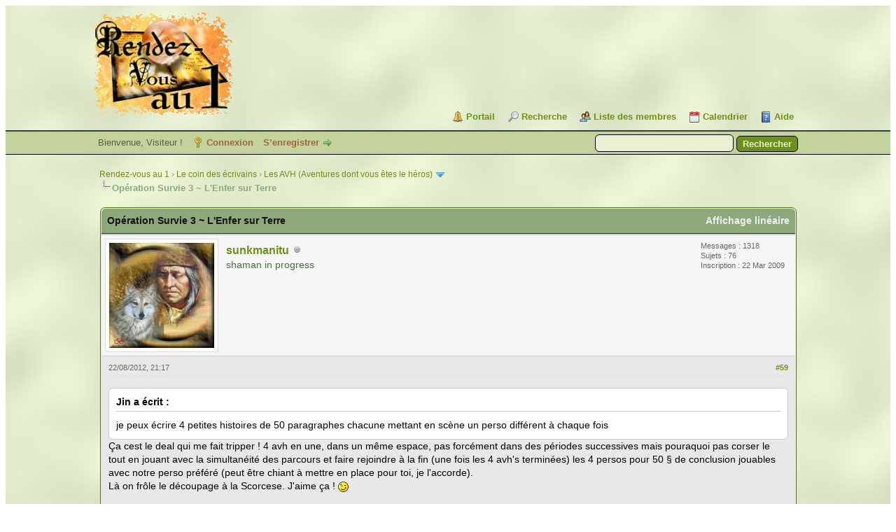

--- FILE ---
content_type: text/html; charset=UTF-8
request_url: https://rdv1.dnsalias.net/forum/showthread.php?tid=1151&pid=38076&mode=threaded
body_size: 8431
content:
<!DOCTYPE html PUBLIC "-//W3C//DTD XHTML 1.0 Transitional//EN" "http://www.w3.org/TR/xhtml1/DTD/xhtml1-transitional.dtd"><!-- start: showthread -->
<html xml:lang="fr" lang="fr" xmlns="http://www.w3.org/1999/xhtml">
<head>
<title>Opération Survie 3 ~ L'Enfer sur Terre</title>
<!-- start: headerinclude -->
<link rel="alternate" type="application/rss+xml" title="Derniers sujets (RSS 2.0)" href="https://rdv1.dnsalias.net/forum/syndication.php" />
<link rel="alternate" type="application/atom+xml" title="Derniers sujets (Atom 1.0)" href="https://rdv1.dnsalias.net/forum/syndication.php?type=atom1.0" />
<meta http-equiv="Content-Type" content="text/html; charset=UTF-8" />
<meta http-equiv="Content-Script-Type" content="text/javascript" />
<script type="text/javascript" src="https://rdv1.dnsalias.net/forum/jscripts/jquery.js?ver=1823"></script>
<script type="text/javascript" src="https://rdv1.dnsalias.net/forum/jscripts/jquery.plugins.min.js?ver=1821"></script>
<script type="text/javascript" src="https://rdv1.dnsalias.net/forum/jscripts/general.js?ver=1827"></script>

<link type="text/css" rel="stylesheet" href="https://rdv1.dnsalias.net/forum/css.php?stylesheet%5B0%5D=101&stylesheet%5B1%5D=197&stylesheet%5B2%5D=198&stylesheet%5B3%5D=200&stylesheet%5B4%5D=154&stylesheet%5B5%5D=166&stylesheet%5B6%5D=185" />

<script type="text/javascript">
<!--
	lang.unknown_error = "Une erreur inconnue s’est produite.";
	lang.confirm_title = "Veuillez confirmer";
	lang.expcol_collapse = "[-]";
	lang.expcol_expand = "[+]";
	lang.select2_match = "Un résultat est disponible, appuyez sur entrée pour le sélectionner.";
	lang.select2_matches = "{1} résultats sont disponibles, utilisez les flèches haut et bas pour naviguer.";
	lang.select2_nomatches = "Pas de résultat";
	lang.select2_inputtooshort_single = "Entrez un ou plusieurs caractères";
	lang.select2_inputtooshort_plural = "Entrez {1} caractères ou plus";
	lang.select2_inputtoolong_single = "Supprimez un caractère";
	lang.select2_inputtoolong_plural = "Supprimez {1} caractères";
	lang.select2_selectiontoobig_single = "Vous ne pouvez sélectionner qu’un élément";
	lang.select2_selectiontoobig_plural = "Vous ne pouvez sélectionner que {1} éléments";
	lang.select2_loadmore = "Chargement de plus de résultats&hellip;";
	lang.select2_searching = "Recherche&hellip;";

	var templates = {
		modal: '<div class=\"modal\">\
	<div style=\"overflow-y: auto; max-height: 400px;\">\
		<table border=\"0\" cellspacing=\"0\" cellpadding=\"5\" class=\"tborder\">\
			<tr>\
				<td class=\"thead\"><strong>__title__</strong></td>\
			</tr>\
			<tr>\
				<td class=\"trow1\">__message__</td>\
			</tr>\
			<tr>\
				<td class=\"tfoot\">\
					<div style=\"text-align: center\" class=\"modal_buttons\">__buttons__</div>\
				</td>\
			</tr>\
		</table>\
	</div>\
</div>',
		modal_button: '<input type=\"submit\" class=\"button\" value=\"__title__\"/>&nbsp;'
	};

	var cookieDomain = ".rdv1.dnsalias.net";
	var cookiePath = "/forum/";
	var cookiePrefix = "";
	var cookieSecureFlag = "0";
	var deleteevent_confirm = "Êtes-vous sûr de vouloir supprimer cet événement ?";
	var removeattach_confirm = "Êtes-vous sûr de vouloir supprimer la pièce jointe sélectionnée ?";
	var loading_text = 'Chargement. <br />Patientez&hellip;';
	var saving_changes = 'Sauvegarde des changements&hellip;';
	var use_xmlhttprequest = "1";
	var my_post_key = "0a649e18fab00b74aed98508991d6411";
	var rootpath = "https://rdv1.dnsalias.net/forum";
	var imagepath = "https://rdv1.dnsalias.net/forum/imagesrv1";
  	var yes_confirm = "Oui";
	var no_confirm = "Non";
	var MyBBEditor = null;
	var spinner_image = "https://rdv1.dnsalias.net/forum/imagesrv1/spinner.gif";
	var spinner = "<img src='" + spinner_image +"' alt='' />";
	var modal_zindex = 9999;
// -->
</script>
<!-- end: headerinclude -->
<script type="text/javascript">
<!--
	var quickdelete_confirm = "Êtes-vous sûr de vouloir supprimer ce message ?";
	var quickrestore_confirm = "Êtes-vous sûr de vouloir restaurer ce message ?";
	var allowEditReason = "0";
	var thread_deleted = "0";
	var visible_replies = "79";
	lang.save_changes = "Enregistrer les modifications";
	lang.cancel_edit = "Annuler l’édition";
	lang.quick_edit_update_error = "Il y a eu une erreur lors de l’édition de votre réponse :";
	lang.quick_reply_post_error = "Il y a eu une erreur lors de l’envoi de votre réponse :";
	lang.quick_delete_error = "Il y a eu une erreur lors de la suppression de votre réponse :";
	lang.quick_delete_success = "Le message a bien été supprimé.";
	lang.quick_delete_thread_success = "Le sujet a bien été supprimé.";
	lang.quick_restore_error = "Une erreur est survenue lors de la restauration de votre réponse :";
	lang.quick_restore_success = "Le message a bien été restauré.";
	lang.editreason = "Raison de la modification";
	lang.post_deleted_error = "Vous ne pouvez pas effectuer cette action sur un message supprimé.";
	lang.softdelete_thread = "Supprimer le sujet réversiblement";
	lang.restore_thread = "Restaurer le sujet";
// -->
</script>
<!-- jeditable (jquery) -->
<script type="text/javascript" src="https://rdv1.dnsalias.net/forum/jscripts/report.js?ver=1820"></script>
<script src="https://rdv1.dnsalias.net/forum/jscripts/jeditable/jeditable.min.js"></script>
<script type="text/javascript" src="https://rdv1.dnsalias.net/forum/jscripts/thread.js?ver=1838"></script>
	<script type="text/javascript" src="https://rdv1.dnsalias.net/forum/jscripts/thankyoulike.min.js?ver=30309"></script>
<script type="text/javascript">
<!--
	var tylEnabled = "1";
	var tylDisplayGrowl = "1";
	var tylCollapsible = "1";
	var tylCollDefault = "closed";
	var tylUser = "0";
	var tylSend = "Vous donnez un Merci à ce message";
	var tylRemove = "Vous retirez votre Merci à ce message";
// -->
</script>
</head>
<body>
	<!-- start: header -->
<link rel="icon" type="image/gif" href="https://rdv1.dnsalias.net/forum/favicon.gif">
<div id="container">
		<a name="top" id="top"></a>
		<div id="header">
			<div id="logo">
				<div class="wrapper">
					<a href="https://rdv1.dnsalias.net/forum/index.php"><img src="https://rdv1.dnsalias.net/forum/imagesrv1/logo.gif" alt="Rendez-vous au 1" title="Rendez-vous au 1" /></a>
					<ul class="menu top_links">
						<!-- start: header_menu_portal -->
<li><a href="https://rdv1.dnsalias.net/forum/portal.php" class="portal">Portail</a></li>
<!-- end: header_menu_portal -->
						<!-- start: header_menu_search -->
<li><a href="https://rdv1.dnsalias.net/forum/search.php" class="search">Recherche</a></li>
<!-- end: header_menu_search -->
						<!-- start: header_menu_memberlist -->
<li><a href="https://rdv1.dnsalias.net/forum/memberlist.php" class="memberlist">Liste des membres</a></li>
<!-- end: header_menu_memberlist -->
						<!-- start: header_menu_calendar -->
<li><a href="https://rdv1.dnsalias.net/forum/calendar.php" class="calendar">Calendrier</a></li>
<!-- end: header_menu_calendar -->
						<li><a href="https://rdv1.dnsalias.net/forum/misc.php?action=help" class="help">Aide</a></li>
					</ul>
				</div>
			</div>
			<div id="panel">
				<div class="upper">
					<div class="wrapper">
						<!-- start: header_quicksearch -->
						<form action="https://rdv1.dnsalias.net/forum/search.php">
						<fieldset id="search">
							<input name="keywords" type="text" class="textbox" />
							<input value="Rechercher" type="submit" class="button" />
							<input type="hidden" name="action" value="do_search" />
							<input type="hidden" name="postthread" value="1" />
						</fieldset>
						</form>
<!-- end: header_quicksearch -->
						<!-- start: header_welcomeblock_guest -->
						<!-- Continuation of div(class="upper") as opened in the header template -->
						<span class="welcome">Bienvenue, Visiteur ! <a href="https://rdv1.dnsalias.net/forum/member.php?action=login" onclick="$('#quick_login').modal({ fadeDuration: 250, keepelement: true, zIndex: (typeof modal_zindex !== 'undefined' ? modal_zindex : 9999) }); return false;" class="login">Connexion</a> <a href="https://rdv1.dnsalias.net/forum/member.php?action=register" class="register">S’enregistrer</a></span>
					</div>
				</div>
				<div class="modal" id="quick_login" style="display: none;">
					<form method="post" action="https://rdv1.dnsalias.net/forum/member.php">
						<input name="action" type="hidden" value="do_login" />
						<input name="url" type="hidden" value="" />
						<input name="quick_login" type="hidden" value="1" />
						<input name="my_post_key" type="hidden" value="0a649e18fab00b74aed98508991d6411" />
						<table width="100%" cellspacing="0" cellpadding="5" border="0" class="tborder">
							<tr>
								<td class="thead" colspan="2"><strong>Se connecter</strong></td>
							</tr>
							<!-- start: header_welcomeblock_guest_login_modal -->
<tr>
	<td class="trow1" width="25%"><strong>Utilisateur :</strong></td>
	<td class="trow1"><input name="quick_username" id="quick_login_username" type="text" value="" class="textbox initial_focus" /></td>
</tr>
<tr>
	<td class="trow2"><strong>Mot de passe :</strong></td>
	<td class="trow2">
		<input name="quick_password" id="quick_login_password" type="password" value="" class="textbox" /><br />
		<a href="https://rdv1.dnsalias.net/forum/member.php?action=lostpw" class="lost_password">Mot de passe oublié ?</a>
	</td>
</tr>
<tr>
	<td class="trow1">&nbsp;</td>
	<td class="trow1 remember_me">
		<input name="quick_remember" id="quick_login_remember" type="checkbox" value="yes" class="checkbox" checked="checked" />
		<label for="quick_login_remember">Se rappeler</label>
	</td>
</tr>
<tr>
	<td class="trow2" colspan="2">
		<div align="center"><input name="submit" type="submit" class="button" value="Se connecter" /></div>
	</td>
</tr>
<!-- end: header_welcomeblock_guest_login_modal -->
						</table>
					</form>
				</div>
				<script type="text/javascript">
					$("#quick_login input[name='url']").val($(location).attr('href'));
				</script>
<!-- end: header_welcomeblock_guest -->
					<!-- </div> in header_welcomeblock_member and header_welcomeblock_guest -->
				<!-- </div> in header_welcomeblock_member and header_welcomeblock_guest -->
			</div>
		</div>
		<div id="content">
			<div class="wrapper">
				
				
				
				
				
				
				
				<!-- start: nav -->

<div class="navigation">
<!-- start: nav_bit -->
<a href="https://rdv1.dnsalias.net/forum/index.php">Rendez-vous au 1</a><!-- start: nav_sep -->
&rsaquo;
<!-- end: nav_sep -->
<!-- end: nav_bit --><!-- start: nav_bit -->
<a href="forum-10.html">Le coin des écrivains</a><!-- start: nav_sep -->
&rsaquo;
<!-- end: nav_sep -->
<!-- end: nav_bit --><!-- start: nav_bit -->
<a href="forum-11-page-15.html">Les AVH (Aventures dont vous êtes le héros)</a><!-- start: nav_dropdown -->
 <img src="https://rdv1.dnsalias.net/forum/imagesrv1/arrow_down.png" alt="v" title="" class="pagination_breadcrumb_link" id="breadcrumb_multipage" /><!-- start: multipage_breadcrumb -->
<div id="breadcrumb_multipage_popup" class="pagination pagination_breadcrumb" style="display: none;">
<!-- start: multipage_prevpage -->
<a href="forum-11-page-14.html" class="pagination_previous">&laquo; Précédent</a>
<!-- end: multipage_prevpage --><!-- start: multipage_start -->
<a href="forum-11.html" class="pagination_first">1</a>  &hellip;
<!-- end: multipage_start --><!-- start: multipage_page -->
<a href="forum-11-page-13.html" class="pagination_page">13</a>
<!-- end: multipage_page --><!-- start: multipage_page -->
<a href="forum-11-page-14.html" class="pagination_page">14</a>
<!-- end: multipage_page --><!-- start: multipage_page_link_current -->
 <a href="forum-11-page-15.html" class="pagination_current">15</a>
<!-- end: multipage_page_link_current --><!-- start: multipage_page -->
<a href="forum-11-page-16.html" class="pagination_page">16</a>
<!-- end: multipage_page --><!-- start: multipage_page -->
<a href="forum-11-page-17.html" class="pagination_page">17</a>
<!-- end: multipage_page --><!-- start: multipage_end -->
&hellip;  <a href="forum-11-page-24.html" class="pagination_last">24</a>
<!-- end: multipage_end --><!-- start: multipage_nextpage -->
<a href="forum-11-page-16.html" class="pagination_next">Suivant &raquo;</a>
<!-- end: multipage_nextpage -->
</div>
<script type="text/javascript">
// <!--
	if(use_xmlhttprequest == "1")
	{
		$("#breadcrumb_multipage").popupMenu();
	}
// -->
</script>
<!-- end: multipage_breadcrumb -->
<!-- end: nav_dropdown -->
<!-- end: nav_bit --><!-- start: nav_sep_active -->
<br /><img src="https://rdv1.dnsalias.net/forum/imagesrv1/nav_bit.png" alt="" />
<!-- end: nav_sep_active --><!-- start: nav_bit_active -->
<span class="active">Opération Survie 3 ~ L'Enfer sur Terre</span>
<!-- end: nav_bit_active -->
</div>
<!-- end: nav -->
				<br />
<!-- end: header -->
	
	
	<div class="float_left">
		
	</div>
	<div class="float_right">
		
	</div>
	
	<table border="0" cellspacing="0" cellpadding="5" class="tborder tfixed clear">
		<tr>
			<td class="thead">
				<div class="float_right">
					<span class="smalltext"><strong><a href="showthread.php?mode=linear&amp;tid=1151&amp;pid=38076#pid38076">Affichage linéaire</a></strong></span>
				</div>
				<div>
					<strong>Opération Survie 3 ~ L'Enfer sur Terre</strong>
				</div>
			</td>
		</tr>
<tr><td id="posts_container">
	<div id="posts">
		<!-- start: postbit -->

<a name="pid38076" id="pid38076"></a>
<div class="post " style="" id="post_38076">
<div class="post_author">
	<!-- start: postbit_avatar -->
<div class="author_avatar"><a href="user-315.html"><img src="https://rdv1.dnsalias.net/forum/uploads/avatars/avatar_315.jpg?dateline=1325399541" alt="" width="150" height="150" /></a></div>
<!-- end: postbit_avatar -->
	<div class="author_information">
			<strong><span class="largetext"><a href="https://rdv1.dnsalias.net/forum/user-315.html">sunkmanitu</a></span></strong> <!-- start: postbit_offline -->
<img src="https://rdv1.dnsalias.net/forum/imagesrv1/buddy_offline.png" title="Hors ligne" alt="Hors ligne" class="buddy_status" />
<!-- end: postbit_offline --><br />
			<span class="smalltext">
				shaman in progress<br />
				<br />
				
			</span>
	</div>
	<div class="author_statistics">
		<!-- start: postbit_author_user -->
	Messages : 1318<br />
	Sujets : 76<br />
	<!--	Mercis reçus: <span>0</span>
<br />
Mercis donnés: 0<br /> -->
	Inscription : 22 Mar 2009
	
<!-- end: postbit_author_user -->
	</div>
</div>
<div class="post_content">
	<div class="post_head">
		<!-- start: postbit_posturl -->
<div class="float_right" style="vertical-align: top">
<strong><a href="thread-1151-post-38076.html#pid38076" title="RE: Opération Survie 3.1">#59</a></strong>

</div>
<!-- end: postbit_posturl -->
		
		<span class="post_date">22/08/2012, 21:17 <span class="post_edit" id="edited_by_38076"></span></span>
		
	</div>
	<div class="post_body scaleimages" id="pid_38076">
		<blockquote class="mycode_quote"><cite>Jin a écrit :</cite>je peux écrire 4 petites histoires de 50 paragraphes chacune mettant en scène un perso différent à chaque fois</blockquote>Ça cest le deal qui me fait tripper ! 4 avh en une, dans un même espace, pas forcément dans des périodes successives mais pouraquoi pas corser le tout en jouant avec la simultanéité des parcours et faire rejoindre à la fin (une fois les 4 avh's terminées) les 4 persos pour 50 § de conclusion jouables avec notre perso préféré (peut être chiant à mettre en place pour toi, je l'accorde).<br />
Là on frôle le découpage à la Scorcese. J'aime ça ! <img src="https://rdv1.dnsalias.net/forum/images/smilies/icon_wink.gif" alt="Wink" title="Wink" class="smilie smilie_2" />
	</div>
	
	<!-- start: postbit_signature -->
<div class="signature scaleimages">
<span style="font-size: small;" class="mycode_size">lorsque chantent les cigales, sois sûr d'avoir des glaçons au congel... Proverbe provençal amateur de pastaga</span><br />

</div>
<!-- end: postbit_signature -->
	<div class="post_meta" id="post_meta_38076">
		
		<div class="float_right">
			
		</div>
	</div>
	
</div>
<div style="display: none;" id="tyl_38076"><!-- start: thankyoulike_postbit -->
<div class="post_controls tyllist ">
	
	<span id="tyl_title_38076" style=""></span><span id="tyl_title_collapsed_38076" style="display: none;"></span><br />
	<span id="tyl_data_38076" style="">&nbsp;&nbsp;• </span>
</div>
<!-- end: thankyoulike_postbit --></div>
<div class="post_controls">
	<div class="postbit_buttons author_buttons float_left">
		<!-- start: postbit_find -->
<a href="search.php?action=finduser&amp;uid=315" title="Trouver tous les messages de cet utilisateur" class="postbit_find"><span>Trouver</span></a>
<!-- end: postbit_find -->
	</div>
	<div class="postbit_buttons post_management_buttons float_right">
		<!-- start: postbit_quote -->
<a href="newreply.php?tid=1151&amp;replyto=38076" title="Citer ce message dans une réponse" class="postbit_quote postbit_mirage"><span>Répondre</span></a>
<!-- end: postbit_quote -->
	</div>
</div>
</div>
<!-- end: postbit -->
	</div>
</td></tr>
		<tr>
			<td class="tfoot">
				<!-- start: showthread_search -->
	<div class="float_right">
		<form action="search.php" method="post">
			<input type="hidden" name="action" value="thread" />
			<input type="hidden" name="tid" value="1151" />
			<input type="text" name="keywords" value="Entrer des mots-clés" onfocus="if(this.value == 'Entrer des mots-clés') { this.value = ''; }" onblur="if(this.value=='') { this.value='Entrer des mots-clés'; }" class="textbox" size="25" />
			<input type="submit" class="button" value="Rechercher un sujet" />
		</form>
	</div>
<!-- end: showthread_search -->
				<div>
					<strong>&laquo; <a href="thread-1151-nextoldest.html">Sujet précédent</a> | <a href="thread-1151-nextnewest.html">Sujet suivant</a> &raquo;</strong>
				</div>
			</td>
		</tr>
	</table>
	<div class="float_left">
		
	</div>
	<div style="padding-top: 4px;" class="float_right">
		
	</div>
	<br class="clear" />
	
	<!-- start: showthread_threadedbox -->
<br />
<table border="0" cellspacing="0" cellpadding="5" class="tborder">
<tr>
<td class="thead"><span class="smalltext"><strong>Messages dans ce sujet</strong></span></td>
</tr>
<tr>
<td class="trow1"><!-- start: showthread_threaded_bit -->
<div style="margin-left: 0px;"><a href="showthread.php?tid=1151&amp;pid=19638&amp;mode=threaded">Opération Survie 3 ~ L'Enfer sur Terre</a> <span class="smalltext">- par <a href="https://rdv1.dnsalias.net/forum/user-3.html">Oiseau</a> - 08/02/2010, 17:28</span></div>
<!-- end: showthread_threaded_bit --><!-- start: showthread_threaded_bit -->
<div style="margin-left: 13px;"><a href="showthread.php?tid=1151&amp;pid=19683&amp;mode=threaded">RE: Opération Survie 3.1</a> <span class="smalltext">- par <a href="https://rdv1.dnsalias.net/forum/user-219.html">AlvEric</a> - 15/02/2010, 22:16</span></div>
<!-- end: showthread_threaded_bit --><!-- start: showthread_threaded_bit -->
<div style="margin-left: 13px;"><a href="showthread.php?tid=1151&amp;pid=19684&amp;mode=threaded">RE: Opération Survie 3.1</a> <span class="smalltext">- par <a href="https://rdv1.dnsalias.net/forum/user-3.html">Oiseau</a> - 16/02/2010, 00:39</span></div>
<!-- end: showthread_threaded_bit --><!-- start: showthread_threaded_bit -->
<div style="margin-left: 13px;"><a href="showthread.php?tid=1151&amp;pid=19689&amp;mode=threaded">RE: Opération Survie 3.1</a> <span class="smalltext">- par <a href="https://rdv1.dnsalias.net/forum/user-98.html">Jin</a> - 16/02/2010, 13:21</span></div>
<!-- end: showthread_threaded_bit --><!-- start: showthread_threaded_bit -->
<div style="margin-left: 13px;"><a href="showthread.php?tid=1151&amp;pid=20292&amp;mode=threaded">RE: Opération Survie 3.1</a> <span class="smalltext">- par <a href="https://rdv1.dnsalias.net/forum/user-87.html">Fitz</a> - 17/03/2010, 22:20</span></div>
<!-- end: showthread_threaded_bit --><!-- start: showthread_threaded_bit -->
<div style="margin-left: 13px;"><a href="showthread.php?tid=1151&amp;pid=20293&amp;mode=threaded">RE: Opération Survie 3.1</a> <span class="smalltext">- par <a href="https://rdv1.dnsalias.net/forum/user-98.html">Jin</a> - 18/03/2010, 07:43</span></div>
<!-- end: showthread_threaded_bit --><!-- start: showthread_threaded_bit -->
<div style="margin-left: 26px;"><a href="showthread.php?tid=1151&amp;pid=20297&amp;mode=threaded">RE: Opération Survie 3.1</a> <span class="smalltext">- par <a href="https://rdv1.dnsalias.net/forum/user-87.html">Fitz</a> - 18/03/2010, 21:53</span></div>
<!-- end: showthread_threaded_bit --><!-- start: showthread_threaded_bit -->
<div style="margin-left: 13px;"><a href="showthread.php?tid=1151&amp;pid=20298&amp;mode=threaded">RE: Opération Survie 3.1</a> <span class="smalltext">- par <a href="https://rdv1.dnsalias.net/forum/user-98.html">Jin</a> - 18/03/2010, 22:10</span></div>
<!-- end: showthread_threaded_bit --><!-- start: showthread_threaded_bit -->
<div style="margin-left: 13px;"><a href="showthread.php?tid=1151&amp;pid=20527&amp;mode=threaded">RE: Opération Survie 3.1</a> <span class="smalltext">- par <a href="https://rdv1.dnsalias.net/forum/user-87.html">Fitz</a> - 12/04/2010, 21:59</span></div>
<!-- end: showthread_threaded_bit --><!-- start: showthread_threaded_bit -->
<div style="margin-left: 13px;"><a href="showthread.php?tid=1151&amp;pid=20531&amp;mode=threaded">RE: Opération Survie 3.1</a> <span class="smalltext">- par <a href="https://rdv1.dnsalias.net/forum/user-20.html">Alendir</a> - 13/04/2010, 09:28</span></div>
<!-- end: showthread_threaded_bit --><!-- start: showthread_threaded_bit -->
<div style="margin-left: 13px;"><a href="showthread.php?tid=1151&amp;pid=20533&amp;mode=threaded">RE: Opération Survie 3.1</a> <span class="smalltext">- par <a href="https://rdv1.dnsalias.net/forum/user-98.html">Jin</a> - 13/04/2010, 12:23</span></div>
<!-- end: showthread_threaded_bit --><!-- start: showthread_threaded_bit -->
<div style="margin-left: 13px;"><a href="showthread.php?tid=1151&amp;pid=20534&amp;mode=threaded">RE: Opération Survie 3.1</a> <span class="smalltext">- par <a href="https://rdv1.dnsalias.net/forum/user-401.html">Juliui</a> - 13/04/2010, 12:56</span></div>
<!-- end: showthread_threaded_bit --><!-- start: showthread_threaded_bit -->
<div style="margin-left: 13px;"><a href="showthread.php?tid=1151&amp;pid=20535&amp;mode=threaded">RE: Opération Survie 3.1</a> <span class="smalltext">- par <a href="https://rdv1.dnsalias.net/forum/user-98.html">Jin</a> - 13/04/2010, 13:32</span></div>
<!-- end: showthread_threaded_bit --><!-- start: showthread_threaded_bit -->
<div style="margin-left: 13px;"><a href="showthread.php?tid=1151&amp;pid=20540&amp;mode=threaded">RE: Opération Survie 3.1</a> <span class="smalltext">- par <a href="https://rdv1.dnsalias.net/forum/user-87.html">Fitz</a> - 13/04/2010, 21:16</span></div>
<!-- end: showthread_threaded_bit --><!-- start: showthread_threaded_bit -->
<div style="margin-left: 13px;"><a href="showthread.php?tid=1151&amp;pid=20549&amp;mode=threaded">RE: Opération Survie 3.1</a> <span class="smalltext">- par <a href="https://rdv1.dnsalias.net/forum/user-98.html">Jin</a> - 15/04/2010, 06:51</span></div>
<!-- end: showthread_threaded_bit --><!-- start: showthread_threaded_bit -->
<div style="margin-left: 13px;"><a href="showthread.php?tid=1151&amp;pid=20755&amp;mode=threaded">RE: Opération Survie 3.1</a> <span class="smalltext">- par <a href="https://rdv1.dnsalias.net/forum/user-20.html">Alendir</a> - 24/05/2010, 10:22</span></div>
<!-- end: showthread_threaded_bit --><!-- start: showthread_threaded_bit -->
<div style="margin-left: 13px;"><a href="showthread.php?tid=1151&amp;pid=20757&amp;mode=threaded">RE: Opération Survie 3.1</a> <span class="smalltext">- par <a href="https://rdv1.dnsalias.net/forum/user-98.html">Jin</a> - 24/05/2010, 17:38</span></div>
<!-- end: showthread_threaded_bit --><!-- start: showthread_threaded_bit -->
<div style="margin-left: 13px;"><a href="showthread.php?tid=1151&amp;pid=20763&amp;mode=threaded">RE: Opération Survie 3.1</a> <span class="smalltext">- par <a href="https://rdv1.dnsalias.net/forum/user-20.html">Alendir</a> - 25/05/2010, 14:22</span></div>
<!-- end: showthread_threaded_bit --><!-- start: showthread_threaded_bit -->
<div style="margin-left: 13px;"><a href="showthread.php?tid=1151&amp;pid=20764&amp;mode=threaded">RE: Opération Survie 3.1</a> <span class="smalltext">- par <a href="https://rdv1.dnsalias.net/forum/user-98.html">Jin</a> - 25/05/2010, 15:52</span></div>
<!-- end: showthread_threaded_bit --><!-- start: showthread_threaded_bit -->
<div style="margin-left: 13px;"><a href="showthread.php?tid=1151&amp;pid=20777&amp;mode=threaded">RE: Opération Survie 3.1</a> <span class="smalltext">- par <a href="https://rdv1.dnsalias.net/forum/user-376.html">Raptor</a> - 25/05/2010, 20:39</span></div>
<!-- end: showthread_threaded_bit --><!-- start: showthread_threaded_bit -->
<div style="margin-left: 13px;"><a href="showthread.php?tid=1151&amp;pid=20785&amp;mode=threaded">RE: Opération Survie 3.1</a> <span class="smalltext">- par <a href="https://rdv1.dnsalias.net/forum/user-98.html">Jin</a> - 25/05/2010, 21:52</span></div>
<!-- end: showthread_threaded_bit --><!-- start: showthread_threaded_bit -->
<div style="margin-left: 13px;"><a href="showthread.php?tid=1151&amp;pid=20795&amp;mode=threaded">RE: Opération Survie 3.1</a> <span class="smalltext">- par <a href="https://rdv1.dnsalias.net/forum/user-20.html">Alendir</a> - 26/05/2010, 12:13</span></div>
<!-- end: showthread_threaded_bit --><!-- start: showthread_threaded_bit -->
<div style="margin-left: 13px;"><a href="showthread.php?tid=1151&amp;pid=20796&amp;mode=threaded">RE: Opération Survie 3.1</a> <span class="smalltext">- par <a href="https://rdv1.dnsalias.net/forum/user-98.html">Jin</a> - 26/05/2010, 12:32</span></div>
<!-- end: showthread_threaded_bit --><!-- start: showthread_threaded_bit -->
<div style="margin-left: 13px;"><a href="showthread.php?tid=1151&amp;pid=20817&amp;mode=threaded">RE: Opération Survie 3.1</a> <span class="smalltext">- par <a href="https://rdv1.dnsalias.net/forum/user-376.html">Raptor</a> - 26/05/2010, 20:49</span></div>
<!-- end: showthread_threaded_bit --><!-- start: showthread_threaded_bit -->
<div style="margin-left: 13px;"><a href="showthread.php?tid=1151&amp;pid=20823&amp;mode=threaded">RE: Opération Survie 3.1</a> <span class="smalltext">- par <a href="https://rdv1.dnsalias.net/forum/user-312.html">Gwalchmei</a> - 27/05/2010, 08:23</span></div>
<!-- end: showthread_threaded_bit --><!-- start: showthread_threaded_bit -->
<div style="margin-left: 13px;"><a href="showthread.php?tid=1151&amp;pid=20828&amp;mode=threaded">RE: Opération Survie 3.1</a> <span class="smalltext">- par <a href="https://rdv1.dnsalias.net/forum/user-98.html">Jin</a> - 27/05/2010, 13:42</span></div>
<!-- end: showthread_threaded_bit --><!-- start: showthread_threaded_bit -->
<div style="margin-left: 13px;"><a href="showthread.php?tid=1151&amp;pid=20832&amp;mode=threaded">RE: Opération Survie 3.1</a> <span class="smalltext">- par <a href="https://rdv1.dnsalias.net/forum/user-376.html">Raptor</a> - 27/05/2010, 18:04</span></div>
<!-- end: showthread_threaded_bit --><!-- start: showthread_threaded_bit -->
<div style="margin-left: 13px;"><a href="showthread.php?tid=1151&amp;pid=20953&amp;mode=threaded">RE: Opération Survie 3.1</a> <span class="smalltext">- par <a href="https://rdv1.dnsalias.net/forum/user-98.html">Jin</a> - 03/06/2010, 10:54</span></div>
<!-- end: showthread_threaded_bit --><!-- start: showthread_threaded_bit -->
<div style="margin-left: 13px;"><a href="showthread.php?tid=1151&amp;pid=20969&amp;mode=threaded">RE: Opération Survie 3.1</a> <span class="smalltext">- par <a href="https://rdv1.dnsalias.net/forum/user-312.html">Gwalchmei</a> - 03/06/2010, 17:40</span></div>
<!-- end: showthread_threaded_bit --><!-- start: showthread_threaded_bit -->
<div style="margin-left: 13px;"><a href="showthread.php?tid=1151&amp;pid=21942&amp;mode=threaded">RE: Opération Survie 3.1</a> <span class="smalltext">- par <a href="https://rdv1.dnsalias.net/forum/user-426.html">zoki</a> - 21/08/2010, 18:40</span></div>
<!-- end: showthread_threaded_bit --><!-- start: showthread_threaded_bit -->
<div style="margin-left: 26px;"><a href="showthread.php?tid=1151&amp;pid=21943&amp;mode=threaded">RE: Opération Survie 3.1</a> <span class="smalltext">- par <a href="https://rdv1.dnsalias.net/forum/user-3.html">Oiseau</a> - 21/08/2010, 19:20</span></div>
<!-- end: showthread_threaded_bit --><!-- start: showthread_threaded_bit -->
<div style="margin-left: 26px;"><a href="showthread.php?tid=1151&amp;pid=21975&amp;mode=threaded">RE: Opération Survie 3.1</a> <span class="smalltext">- par <a href="https://rdv1.dnsalias.net/forum/user-33.html">JFM</a> - 24/08/2010, 00:54</span></div>
<!-- end: showthread_threaded_bit --><!-- start: showthread_threaded_bit -->
<div style="margin-left: 39px;"><a href="showthread.php?tid=1151&amp;pid=21995&amp;mode=threaded">RE: Opération Survie 3.1</a> <span class="smalltext">- par <a href="https://rdv1.dnsalias.net/forum/user-87.html">Fitz</a> - 24/08/2010, 17:57</span></div>
<!-- end: showthread_threaded_bit --><!-- start: showthread_threaded_bit -->
<div style="margin-left: 52px;"><a href="showthread.php?tid=1151&amp;pid=22102&amp;mode=threaded">RE: Opération Survie 3.1</a> <span class="smalltext">- par <a href="https://rdv1.dnsalias.net/forum/user-33.html">JFM</a> - 30/08/2010, 23:55</span></div>
<!-- end: showthread_threaded_bit --><!-- start: showthread_threaded_bit -->
<div style="margin-left: 13px;"><a href="showthread.php?tid=1151&amp;pid=21944&amp;mode=threaded">RE: Opération Survie 3.1</a> <span class="smalltext">- par <a href="https://rdv1.dnsalias.net/forum/user-426.html">zoki</a> - 21/08/2010, 19:42</span></div>
<!-- end: showthread_threaded_bit --><!-- start: showthread_threaded_bit -->
<div style="margin-left: 13px;"><a href="showthread.php?tid=1151&amp;pid=21956&amp;mode=threaded">RE: Opération Survie 3.1</a> <span class="smalltext">- par <a href="https://rdv1.dnsalias.net/forum/user-315.html">sunkmanitu</a> - 23/08/2010, 07:06</span></div>
<!-- end: showthread_threaded_bit --><!-- start: showthread_threaded_bit -->
<div style="margin-left: 13px;"><a href="showthread.php?tid=1151&amp;pid=22059&amp;mode=threaded">RE: Opération Survie 3.1</a> <span class="smalltext">- par <a href="https://rdv1.dnsalias.net/forum/user-98.html">Jin</a> - 28/08/2010, 10:01</span></div>
<!-- end: showthread_threaded_bit --><!-- start: showthread_threaded_bit -->
<div style="margin-left: 13px;"><a href="showthread.php?tid=1151&amp;pid=22064&amp;mode=threaded">RE: Opération Survie 3.1</a> <span class="smalltext">- par <a href="https://rdv1.dnsalias.net/forum/user-426.html">zoki</a> - 28/08/2010, 19:09</span></div>
<!-- end: showthread_threaded_bit --><!-- start: showthread_threaded_bit -->
<div style="margin-left: 13px;"><a href="showthread.php?tid=1151&amp;pid=22065&amp;mode=threaded">RE: Opération Survie 3.1</a> <span class="smalltext">- par <a href="https://rdv1.dnsalias.net/forum/user-3.html">Oiseau</a> - 28/08/2010, 19:17</span></div>
<!-- end: showthread_threaded_bit --><!-- start: showthread_threaded_bit -->
<div style="margin-left: 13px;"><a href="showthread.php?tid=1151&amp;pid=22067&amp;mode=threaded">RE: Opération Survie 3.1</a> <span class="smalltext">- par <a href="https://rdv1.dnsalias.net/forum/user-426.html">zoki</a> - 28/08/2010, 19:58</span></div>
<!-- end: showthread_threaded_bit --><!-- start: showthread_threaded_bit -->
<div style="margin-left: 13px;"><a href="showthread.php?tid=1151&amp;pid=22071&amp;mode=threaded">RE: Opération Survie 3.1</a> <span class="smalltext">- par <a href="https://rdv1.dnsalias.net/forum/user-214.html">tholdur</a> - 29/08/2010, 08:52</span></div>
<!-- end: showthread_threaded_bit --><!-- start: showthread_threaded_bit -->
<div style="margin-left: 13px;"><a href="showthread.php?tid=1151&amp;pid=22078&amp;mode=threaded">RE: Opération Survie 3.1</a> <span class="smalltext">- par <a href="https://rdv1.dnsalias.net/forum/user-426.html">zoki</a> - 29/08/2010, 19:51</span></div>
<!-- end: showthread_threaded_bit --><!-- start: showthread_threaded_bit -->
<div style="margin-left: 13px;"><a href="showthread.php?tid=1151&amp;pid=23827&amp;mode=threaded">RE: Opération Survie 3.1</a> <span class="smalltext">- par <a href="https://rdv1.dnsalias.net/forum/user-311.html">ashimbabbar</a> - 28/01/2011, 02:09</span></div>
<!-- end: showthread_threaded_bit --><!-- start: showthread_threaded_bit -->
<div style="margin-left: 13px;"><a href="showthread.php?tid=1151&amp;pid=24052&amp;mode=threaded">RE: Opération Survie 3.1</a> <span class="smalltext">- par <a href="https://rdv1.dnsalias.net/forum/user-98.html">Jin</a> - 03/02/2011, 23:29</span></div>
<!-- end: showthread_threaded_bit --><!-- start: showthread_threaded_bit -->
<div style="margin-left: 13px;"><a href="showthread.php?tid=1151&amp;pid=24293&amp;mode=threaded">RE: Opération Survie 3.1</a> <span class="smalltext">- par <a href="https://rdv1.dnsalias.net/forum/user-376.html">Raptor</a> - 12/02/2011, 23:40</span></div>
<!-- end: showthread_threaded_bit --><!-- start: showthread_threaded_bit -->
<div style="margin-left: 13px;"><a href="showthread.php?tid=1151&amp;pid=24585&amp;mode=threaded">RE: Opération Survie 3.1</a> <span class="smalltext">- par <a href="https://rdv1.dnsalias.net/forum/user-311.html">ashimbabbar</a> - 22/02/2011, 21:56</span></div>
<!-- end: showthread_threaded_bit --><!-- start: showthread_threaded_bit -->
<div style="margin-left: 13px;"><a href="showthread.php?tid=1151&amp;pid=25108&amp;mode=threaded">RE: Opération Survie 3.1</a> <span class="smalltext">- par <a href="https://rdv1.dnsalias.net/forum/user-172.html">VIK</a> - 24/02/2011, 22:05</span></div>
<!-- end: showthread_threaded_bit --><!-- start: showthread_threaded_bit -->
<div style="margin-left: 13px;"><a href="showthread.php?tid=1151&amp;pid=38023&amp;mode=threaded">RE: Opération Survie 3.1</a> <span class="smalltext">- par <a href="https://rdv1.dnsalias.net/forum/user-98.html">Jin</a> - 21/08/2012, 10:34</span></div>
<!-- end: showthread_threaded_bit --><!-- start: showthread_threaded_bit -->
<div style="margin-left: 26px;"><a href="showthread.php?tid=1151&amp;pid=38036&amp;mode=threaded">RE: Opération Survie 3.1</a> <span class="smalltext">- par <a href="https://rdv1.dnsalias.net/forum/user-311.html">ashimbabbar</a> - 21/08/2012, 16:52</span></div>
<!-- end: showthread_threaded_bit --><!-- start: showthread_threaded_bit -->
<div style="margin-left: 13px;"><a href="showthread.php?tid=1151&amp;pid=38032&amp;mode=threaded">RE: Opération Survie 3.1</a> <span class="smalltext">- par <a href="https://rdv1.dnsalias.net/forum/user-456.html">Undred</a> - 21/08/2012, 15:06</span></div>
<!-- end: showthread_threaded_bit --><!-- start: showthread_threaded_bit -->
<div style="margin-left: 13px;"><a href="showthread.php?tid=1151&amp;pid=38035&amp;mode=threaded">RE: Opération Survie 3.1</a> <span class="smalltext">- par <a href="https://rdv1.dnsalias.net/forum/user-98.html">Jin</a> - 21/08/2012, 16:50</span></div>
<!-- end: showthread_threaded_bit --><!-- start: showthread_threaded_bit -->
<div style="margin-left: 13px;"><a href="showthread.php?tid=1151&amp;pid=38039&amp;mode=threaded">RE: Opération Survie 3.1</a> <span class="smalltext">- par <a href="https://rdv1.dnsalias.net/forum/user-98.html">Jin</a> - 21/08/2012, 17:21</span></div>
<!-- end: showthread_threaded_bit --><!-- start: showthread_threaded_bit -->
<div style="margin-left: 13px;"><a href="showthread.php?tid=1151&amp;pid=38053&amp;mode=threaded">RE: Opération Survie 3.1</a> <span class="smalltext">- par <a href="https://rdv1.dnsalias.net/forum/user-315.html">sunkmanitu</a> - 22/08/2012, 07:04</span></div>
<!-- end: showthread_threaded_bit --><!-- start: showthread_threaded_bit -->
<div style="margin-left: 13px;"><a href="showthread.php?tid=1151&amp;pid=38054&amp;mode=threaded">RE: Opération Survie 3.1</a> <span class="smalltext">- par <a href="https://rdv1.dnsalias.net/forum/user-108.html">Thierry Dicule</a> - 22/08/2012, 07:11</span></div>
<!-- end: showthread_threaded_bit --><!-- start: showthread_threaded_bit -->
<div style="margin-left: 13px;"><a href="showthread.php?tid=1151&amp;pid=38055&amp;mode=threaded">RE: Opération Survie 3.1</a> <span class="smalltext">- par <a href="https://rdv1.dnsalias.net/forum/user-98.html">Jin</a> - 22/08/2012, 08:59</span></div>
<!-- end: showthread_threaded_bit --><!-- start: showthread_threaded_bit -->
<div style="margin-left: 13px;"><a href="showthread.php?tid=1151&amp;pid=38065&amp;mode=threaded">RE: Opération Survie 3.1</a> <span class="smalltext">- par <a href="https://rdv1.dnsalias.net/forum/user-98.html">Jin</a> - 22/08/2012, 17:05</span></div>
<!-- end: showthread_threaded_bit --><!-- start: showthread_threaded_bit -->
<div style="margin-left: 13px;"><a href="showthread.php?tid=1151&amp;pid=38073&amp;mode=threaded">RE: Opération Survie 3.1</a> <span class="smalltext">- par <a href="https://rdv1.dnsalias.net/forum/user-87.html">Fitz</a> - 22/08/2012, 21:07</span></div>
<!-- end: showthread_threaded_bit --><!-- start: showthread_threaded_bitactive -->
<div style="margin-left: 13px;"><strong>RE: Opération Survie 3.1</strong> <span class="smalltext">- par <a href="https://rdv1.dnsalias.net/forum/user-315.html">sunkmanitu</a> - 22/08/2012, 21:17</span></div>
<!-- end: showthread_threaded_bitactive --><!-- start: showthread_threaded_bit -->
<div style="margin-left: 13px;"><a href="showthread.php?tid=1151&amp;pid=38077&amp;mode=threaded">RE: Opération Survie 3.1</a> <span class="smalltext">- par <a href="https://rdv1.dnsalias.net/forum/user-509.html">Lyzi Shadow</a> - 22/08/2012, 23:02</span></div>
<!-- end: showthread_threaded_bit --><!-- start: showthread_threaded_bit -->
<div style="margin-left: 13px;"><a href="showthread.php?tid=1151&amp;pid=45572&amp;mode=threaded">RE: Opération Survie 3.1</a> <span class="smalltext">- par <a href="https://rdv1.dnsalias.net/forum/user-98.html">Jin</a> - 29/08/2013, 08:45</span></div>
<!-- end: showthread_threaded_bit --><!-- start: showthread_threaded_bit -->
<div style="margin-left: 13px;"><a href="showthread.php?tid=1151&amp;pid=46184&amp;mode=threaded">RE: Opération Survie 3.1</a> <span class="smalltext">- par <a href="https://rdv1.dnsalias.net/forum/user-376.html">Raptor</a> - 26/09/2013, 15:40</span></div>
<!-- end: showthread_threaded_bit --><!-- start: showthread_threaded_bit -->
<div style="margin-left: 13px;"><a href="showthread.php?tid=1151&amp;pid=46198&amp;mode=threaded">RE: Opération Survie 3.1</a> <span class="smalltext">- par <a href="https://rdv1.dnsalias.net/forum/user-98.html">Jin</a> - 27/09/2013, 06:50</span></div>
<!-- end: showthread_threaded_bit --><!-- start: showthread_threaded_bit -->
<div style="margin-left: 13px;"><a href="showthread.php?tid=1151&amp;pid=52921&amp;mode=threaded">RE: Opération Survie 3.1</a> <span class="smalltext">- par <a href="https://rdv1.dnsalias.net/forum/user-98.html">Jin</a> - 14/12/2014, 02:33</span></div>
<!-- end: showthread_threaded_bit --><!-- start: showthread_threaded_bit -->
<div style="margin-left: 13px;"><a href="showthread.php?tid=1151&amp;pid=52923&amp;mode=threaded">RE: Opération Survie 3.1</a> <span class="smalltext">- par <a href="https://rdv1.dnsalias.net/forum/user-1322.html">Namron le Barbu</a> - 14/12/2014, 09:54</span></div>
<!-- end: showthread_threaded_bit --><!-- start: showthread_threaded_bit -->
<div style="margin-left: 13px;"><a href="showthread.php?tid=1151&amp;pid=52929&amp;mode=threaded">RE: Opération Survie 3.1</a> <span class="smalltext">- par <a href="https://rdv1.dnsalias.net/forum/user-98.html">Jin</a> - 14/12/2014, 15:00</span></div>
<!-- end: showthread_threaded_bit --><!-- start: showthread_threaded_bit -->
<div style="margin-left: 13px;"><a href="showthread.php?tid=1151&amp;pid=52930&amp;mode=threaded">RE: Opération Survie 3.1</a> <span class="smalltext">- par <a href="https://rdv1.dnsalias.net/forum/user-455.html">Albatur</a> - 14/12/2014, 15:44</span></div>
<!-- end: showthread_threaded_bit --><!-- start: showthread_threaded_bit -->
<div style="margin-left: 13px;"><a href="showthread.php?tid=1151&amp;pid=53601&amp;mode=threaded">RE: Opération Survie 3.1</a> <span class="smalltext">- par <a href="https://rdv1.dnsalias.net/forum/user-1255.html">Bruenor</a> - 10/02/2015, 11:54</span></div>
<!-- end: showthread_threaded_bit --><!-- start: showthread_threaded_bit -->
<div style="margin-left: 13px;"><a href="showthread.php?tid=1151&amp;pid=53605&amp;mode=threaded">RE: Opération Survie 3.1</a> <span class="smalltext">- par <a href="https://rdv1.dnsalias.net/forum/user-98.html">Jin</a> - 11/02/2015, 08:28</span></div>
<!-- end: showthread_threaded_bit --><!-- start: showthread_threaded_bit -->
<div style="margin-left: 13px;"><a href="showthread.php?tid=1151&amp;pid=53608&amp;mode=threaded">RE: Opération Survie 3.1</a> <span class="smalltext">- par <a href="https://rdv1.dnsalias.net/forum/user-1255.html">Bruenor</a> - 11/02/2015, 11:16</span></div>
<!-- end: showthread_threaded_bit --><!-- start: showthread_threaded_bit -->
<div style="margin-left: 13px;"><a href="showthread.php?tid=1151&amp;pid=53611&amp;mode=threaded">RE: Opération Survie 3.1</a> <span class="smalltext">- par <a href="https://rdv1.dnsalias.net/forum/user-98.html">Jin</a> - 11/02/2015, 14:15</span></div>
<!-- end: showthread_threaded_bit --><!-- start: showthread_threaded_bit -->
<div style="margin-left: 13px;"><a href="showthread.php?tid=1151&amp;pid=53622&amp;mode=threaded">RE: Opération Survie 3.1</a> <span class="smalltext">- par <a href="https://rdv1.dnsalias.net/forum/user-1230.html">titipolo</a> - 12/02/2015, 20:30</span></div>
<!-- end: showthread_threaded_bit --><!-- start: showthread_threaded_bit -->
<div style="margin-left: 13px;"><a href="showthread.php?tid=1151&amp;pid=53624&amp;mode=threaded">RE: Opération Survie 3.1</a> <span class="smalltext">- par <a href="https://rdv1.dnsalias.net/forum/user-1230.html">titipolo</a> - 13/02/2015, 00:20</span></div>
<!-- end: showthread_threaded_bit --><!-- start: showthread_threaded_bit -->
<div style="margin-left: 13px;"><a href="showthread.php?tid=1151&amp;pid=53625&amp;mode=threaded">RE: Opération Survie 3.1</a> <span class="smalltext">- par <a href="https://rdv1.dnsalias.net/forum/user-98.html">Jin</a> - 13/02/2015, 09:13</span></div>
<!-- end: showthread_threaded_bit --><!-- start: showthread_threaded_bit -->
<div style="margin-left: 13px;"><a href="showthread.php?tid=1151&amp;pid=53627&amp;mode=threaded">RE: Opération Survie 3.1</a> <span class="smalltext">- par <a href="https://rdv1.dnsalias.net/forum/user-1230.html">titipolo</a> - 13/02/2015, 11:32</span></div>
<!-- end: showthread_threaded_bit --><!-- start: showthread_threaded_bit -->
<div style="margin-left: 13px;"><a href="showthread.php?tid=1151&amp;pid=53628&amp;mode=threaded">RE: Opération Survie 3.1</a> <span class="smalltext">- par <a href="https://rdv1.dnsalias.net/forum/user-98.html">Jin</a> - 13/02/2015, 14:03</span></div>
<!-- end: showthread_threaded_bit --><!-- start: showthread_threaded_bit -->
<div style="margin-left: 13px;"><a href="showthread.php?tid=1151&amp;pid=54091&amp;mode=threaded">RE: Opération Survie 3.1</a> <span class="smalltext">- par <a href="https://rdv1.dnsalias.net/forum/user-1263.html">Ethelred</a> - 31/03/2015, 12:45</span></div>
<!-- end: showthread_threaded_bit --><!-- start: showthread_threaded_bit -->
<div style="margin-left: 13px;"><a href="showthread.php?tid=1151&amp;pid=55379&amp;mode=threaded">RE: Opération Survie 3.1</a> <span class="smalltext">- par <a href="https://rdv1.dnsalias.net/forum/user-98.html">Jin</a> - 30/07/2015, 15:50</span></div>
<!-- end: showthread_threaded_bit --><!-- start: showthread_threaded_bit -->
<div style="margin-left: 13px;"><a href="showthread.php?tid=1151&amp;pid=55390&amp;mode=threaded">RE: Opération Survie 3.1</a> <span class="smalltext">- par <a href="https://rdv1.dnsalias.net/forum/user-87.html">Fitz</a> - 31/07/2015, 08:29</span></div>
<!-- end: showthread_threaded_bit --><!-- start: showthread_threaded_bit -->
<div style="margin-left: 13px;"><a href="showthread.php?tid=1151&amp;pid=55394&amp;mode=threaded">RE: Opération Survie 3.1</a> <span class="smalltext">- par <a href="https://rdv1.dnsalias.net/forum/user-98.html">Jin</a> - 31/07/2015, 09:33</span></div>
<!-- end: showthread_threaded_bit --></td>
</tr>
</table>
<!-- end: showthread_threadedbox -->
	
	<br />
	<div class="float_left">
		<ul class="thread_tools">
			<!-- start: showthread_printthread -->
<li class="printable"><a href="printthread.php?tid=1151">Voir une version imprimable</a></li>
<!-- end: showthread_printthread -->
			
			
			
		</ul>
	</div>

	<div class="float_right" style="text-align: right;">
		
		
	</div>
	<br class="clear" />
	<!-- start: showthread_usersbrowsing -->
<br />
<span class="smalltext">Utilisateur(s) parcourant ce sujet : 1 visiteur(s)</span>
<br />
<!-- end: showthread_usersbrowsing -->
	<!-- start: footer -->

	</div>
</div>
<div id="footer">
	<div class="upper">
		<div class="wrapper">
			
			
			<ul class="menu bottom_links">
				<!-- start: footer_showteamlink -->
<li><a href="showteam.php">L’équipe du forum</a></li>
<!-- end: footer_showteamlink -->
				<!-- start: footer_contactus -->
<li><a href="mailto:rendezvousau1@free.fr">Contact</a></li>
<!-- end: footer_contactus -->
				<li><a href="http://users.skynet.be/fa301409/ldvelhportail/index.htm">Le Portail</a></li>
				<li><a href="#top">Retourner en haut</a></li>
				<li><a href="https://rdv1.dnsalias.net/forum/archive/index.php?thread-1151.html">Version bas-débit (Archivé)</a></li>
				<li><a href="https://rdv1.dnsalias.net/forum/misc.php?action=markread">Marquer tous les forums comme lus</a></li>
				<li><a href="https://rdv1.dnsalias.net/forum/misc.php?action=syndication">Syndication RSS</a></li>
			</ul>
		</div>
	</div>
	<div class="lower">
		<div class="wrapper">
			<span id="current_time"><strong>Date actuelle :</strong> 15/01/2026, 07:40</span>
			<span id="copyright">
				<!-- MyBB is free software developed and maintained by a volunteer community.
					It would be much appreciated by the MyBB Group if you left the full copyright and "powered by" notice intact,
					to show your support for MyBB.  If you choose to remove or modify the copyright below,
					you may be refused support on the MyBB Community Forums.

					This is free software, support us and we'll support you. -->
				Moteur <a href="https://mybb.com" target="_blank" rel="noopener">MyBB</a>, &copy; 2002-2026 <a href="https://mybb.com" target="_blank" rel="noopener">MyBB Group</a>.
				<!-- End powered by -->
			</span>
		</div>
	</div>
</div>
<!-- The following piece of code allows MyBB to run scheduled tasks. DO NOT REMOVE --><!-- start: task_image -->
<img src="https://rdv1.dnsalias.net/forum/task.php" width="1" height="1" alt="" />
<!-- end: task_image --><!-- End task image code -->

</div>
<!-- end: footer -->
	<script type="text/javascript">
		var thread_deleted = "0";
		if(thread_deleted == "1")
		{
			$("#quick_reply_form, .new_reply_button, .thread_tools, .inline_rating").hide();
			$("#moderator_options_selector option.option_mirage").attr("disabled","disabled");
		}
	</script>
</body>
</html>
<!-- end: showthread -->